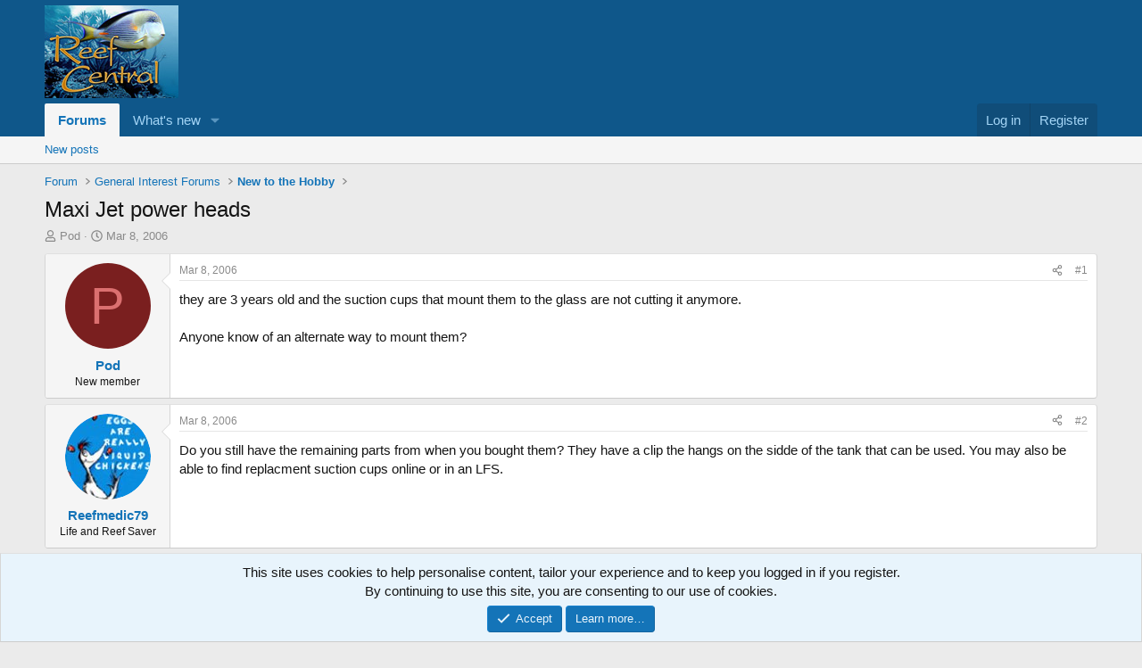

--- FILE ---
content_type: text/html; charset=utf-8
request_url: https://forums.reefcentral.com/threads/maxi-jet-power-heads.145479/
body_size: 18503
content:
<!DOCTYPE html>
<html id="XF" lang="en-US" dir="LTR"
	data-xf="2.3"
	data-app="public"
	
	
	data-template="thread_view"
	data-container-key="node-60"
	data-content-key="thread-145479"
	data-logged-in="false"
	data-cookie-prefix="xf_"
	data-csrf="1768726417,a69f1bb11f83a462279f322bd93cf2cd"
	class="has-no-js template-thread_view"
	>
<head>
	
	
	

	<meta charset="utf-8" />
	<title>Maxi Jet power heads | Reef Central Online Community</title>
	<link rel="manifest" href="/webmanifest.php">

	<meta http-equiv="X-UA-Compatible" content="IE=Edge" />
	<meta name="viewport" content="width=device-width, initial-scale=1, viewport-fit=cover">

	
		<meta name="theme-color" content="#0f578a" />
	

	<meta name="apple-mobile-web-app-title" content="Reef Central">
	
		<link rel="apple-touch-icon" href="/data/assets/logo/ReefCentralLogo_2400_192x133.png">
		

	
		
		<meta name="description" content="they are 3 years old and the suction cups that mount them to the glass are not cutting it anymore.

Anyone know of an alternate way to mount them?" />
		<meta property="og:description" content="they are 3 years old and the suction cups that mount them to the glass are not cutting it anymore.

Anyone know of an alternate way to mount them?" />
		<meta property="twitter:description" content="they are 3 years old and the suction cups that mount them to the glass are not cutting it anymore.

Anyone know of an alternate way to mount them?" />
	
	
		<meta property="og:url" content="https://forums.reefcentral.com/threads/maxi-jet-power-heads.145479/" />
	
		<link rel="canonical" href="https://forums.reefcentral.com/threads/maxi-jet-power-heads.145479/" />
	

	
		
	
	
	<meta property="og:site_name" content="Reef Central Online Community" />


	
	
		
	
	
	<meta property="og:type" content="website" />


	
	
		
	
	
	
		<meta property="og:title" content="Maxi Jet power heads" />
		<meta property="twitter:title" content="Maxi Jet power heads" />
	


	
	
	
	
		
	
	
	
		<meta property="og:image" content="https://forums.reefcentral.com/data/assets/logo/ReefCentralLogo_150.jpg" />
		<meta property="twitter:image" content="https://forums.reefcentral.com/data/assets/logo/ReefCentralLogo_150.jpg" />
		<meta property="twitter:card" content="summary" />
	


	

	
	
	
	

	<link rel="stylesheet" href="/css.php?css=public%3Anormalize.css%2Cpublic%3Afa.css%2Cpublic%3Acore.less%2Cpublic%3Aapp.less&amp;s=1&amp;l=1&amp;d=1768209949&amp;k=b9417378f6a87985123b22df28622070af7611d7" />

	<link rel="stylesheet" href="/css.php?css=public%3Abb_code.less&amp;s=1&amp;l=1&amp;d=1768209949&amp;k=e4485558edacb0ec5bfe15010e66b95797218ff4" />
<link rel="stylesheet" href="/css.php?css=public%3Amessage.less&amp;s=1&amp;l=1&amp;d=1768209949&amp;k=c72e5510bfffec69da590887960dcd9e06ad3851" />
<link rel="stylesheet" href="/css.php?css=public%3Anotices.less&amp;s=1&amp;l=1&amp;d=1768209949&amp;k=34035ac15b7578593bc69bd27388e2929d05e1fd" />
<link rel="stylesheet" href="/css.php?css=public%3Ashare_controls.less&amp;s=1&amp;l=1&amp;d=1768209949&amp;k=304957b4b701df96638bee29b43348e410895066" />
<link rel="stylesheet" href="/css.php?css=public%3Astructured_list.less&amp;s=1&amp;l=1&amp;d=1768209949&amp;k=dde9f0b81f612d08e3bc5aac63672e5272bd0e00" />
<link rel="stylesheet" href="/css.php?css=public%3Aextra.less&amp;s=1&amp;l=1&amp;d=1768209949&amp;k=8b79dce756820e31a2a3362a7891262be7d57968" />


	
		<script src="/js/xf/preamble.min.js?_v=18f4cad5"></script>
	

	
	<script src="/js/vendor/vendor-compiled.js?_v=18f4cad5" defer></script>
	<script src="/js/xf/core-compiled.js?_v=18f4cad5" defer></script>

	<script>
		XF.ready(() =>
		{
			XF.extendObject(true, XF.config, {
				// 
				userId: 0,
				enablePush: true,
				pushAppServerKey: 'BKzMQGwrt2FwCvOGK3bA0it8ib0w7EY1GK8fm24WtZ51zstDItmcoLTsuy6lyChOqXF_O_PoCMEIDD4VcdOkXL8',
				url: {
					fullBase: 'https://forums.reefcentral.com/',
					basePath: '/',
					css: '/css.php?css=__SENTINEL__&s=1&l=1&d=1768209949',
					js: '/js/__SENTINEL__?_v=18f4cad5',
					icon: '/data/local/icons/__VARIANT__.svg?v=1768209961#__NAME__',
					iconInline: '/styles/fa/__VARIANT__/__NAME__.svg?v=5.15.3',
					keepAlive: '/login/keep-alive'
				},
				cookie: {
					path: '/',
					domain: '',
					prefix: 'xf_',
					secure: true,
					consentMode: 'simple',
					consented: ["optional","_third_party"]
				},
				cacheKey: 'f3ed7234243583f554e27d349fe769c5',
				csrf: '1768726417,a69f1bb11f83a462279f322bd93cf2cd',
				js: {},
				fullJs: false,
				css: {"public:bb_code.less":true,"public:message.less":true,"public:notices.less":true,"public:share_controls.less":true,"public:structured_list.less":true,"public:extra.less":true},
				time: {
					now: 1768726417,
					today: 1768694400,
					todayDow: 0,
					tomorrow: 1768780800,
					yesterday: 1768608000,
					week: 1768176000,
					month: 1767225600,
					year: 1767225600
				},
				style: {
					light: '',
					dark: '',
					defaultColorScheme: 'light'
				},
				borderSizeFeature: '3px',
				fontAwesomeWeight: 'r',
				enableRtnProtect: true,
				
				enableFormSubmitSticky: true,
				imageOptimization: '0',
				imageOptimizationQuality: 0.85,
				uploadMaxFilesize: 268435456,
				uploadMaxWidth: 0,
				uploadMaxHeight: 0,
				allowedVideoExtensions: ["m4v","mov","mp4","mp4v","mpeg","mpg","ogv","webm"],
				allowedAudioExtensions: ["mp3","opus","ogg","wav"],
				shortcodeToEmoji: true,
				visitorCounts: {
					conversations_unread: '0',
					alerts_unviewed: '0',
					total_unread: '0',
					title_count: true,
					icon_indicator: true
				},
				jsMt: {"xf\/action.js":"8eaa8e0c","xf\/embed.js":"8eaa8e0c","xf\/form.js":"8eaa8e0c","xf\/structure.js":"8eaa8e0c","xf\/tooltip.js":"8eaa8e0c"},
				jsState: {},
				publicMetadataLogoUrl: 'https://forums.reefcentral.com/data/assets/logo/ReefCentralLogo_150.jpg',
				publicPushBadgeUrl: 'https://forums.reefcentral.com/styles/default/xenforo/bell.png'
			})

			XF.extendObject(XF.phrases, {
				// 
				date_x_at_time_y:     "{date} at {time}",
				day_x_at_time_y:      "{day} at {time}",
				yesterday_at_x:       "Yesterday at {time}",
				x_minutes_ago:        "{minutes} minutes ago",
				one_minute_ago:       "1 minute ago",
				a_moment_ago:         "A moment ago",
				today_at_x:           "Today at {time}",
				in_a_moment:          "In a moment",
				in_a_minute:          "In a minute",
				in_x_minutes:         "In {minutes} minutes",
				later_today_at_x:     "Later today at {time}",
				tomorrow_at_x:        "Tomorrow at {time}",
				short_date_x_minutes: "{minutes}m",
				short_date_x_hours:   "{hours}h",
				short_date_x_days:    "{days}d",

				day0: "Sunday",
				day1: "Monday",
				day2: "Tuesday",
				day3: "Wednesday",
				day4: "Thursday",
				day5: "Friday",
				day6: "Saturday",

				dayShort0: "Sun",
				dayShort1: "Mon",
				dayShort2: "Tue",
				dayShort3: "Wed",
				dayShort4: "Thu",
				dayShort5: "Fri",
				dayShort6: "Sat",

				month0: "January",
				month1: "February",
				month2: "March",
				month3: "April",
				month4: "May",
				month5: "June",
				month6: "July",
				month7: "August",
				month8: "September",
				month9: "October",
				month10: "November",
				month11: "December",

				active_user_changed_reload_page: "The active user has changed. Reload the page for the latest version.",
				server_did_not_respond_in_time_try_again: "The server did not respond in time. Please try again.",
				oops_we_ran_into_some_problems: "Oops! We ran into some problems.",
				oops_we_ran_into_some_problems_more_details_console: "Oops! We ran into some problems. Please try again later. More error details may be in the browser console.",
				file_too_large_to_upload: "The file is too large to be uploaded.",
				uploaded_file_is_too_large_for_server_to_process: "The uploaded file is too large for the server to process.",
				files_being_uploaded_are_you_sure: "Files are still being uploaded. Are you sure you want to submit this form?",
				attach: "Attach files",
				rich_text_box: "Rich text box",
				close: "Close",
				link_copied_to_clipboard: "Link copied to clipboard.",
				text_copied_to_clipboard: "Text copied to clipboard.",
				loading: "Loading…",
				you_have_exceeded_maximum_number_of_selectable_items: "You have exceeded the maximum number of selectable items.",

				processing: "Processing",
				'processing...': "Processing…",

				showing_x_of_y_items: "Showing {count} of {total} items",
				showing_all_items: "Showing all items",
				no_items_to_display: "No items to display",

				number_button_up: "Increase",
				number_button_down: "Decrease",

				push_enable_notification_title: "Push notifications enabled successfully at Reef Central Online Community",
				push_enable_notification_body: "Thank you for enabling push notifications!",

				pull_down_to_refresh: "Pull down to refresh",
				release_to_refresh: "Release to refresh",
				refreshing: "Refreshing…"
			})
		})
	</script>

	


	
		<link rel="icon" type="image/png" href="https://forums.reefcentral.com/data/assets/logo/favicon1.png" sizes="32x32" />
	

	
	<script async src="https://www.googletagmanager.com/gtag/js?id=G-T54TW561Q7"></script>
	<script>
		window.dataLayer = window.dataLayer || [];
		function gtag(){dataLayer.push(arguments);}
		gtag('js', new Date());
		gtag('config', 'G-T54TW561Q7', {
			// 
			
			
		});
	</script>

<script defer src="https://cloudmetrics.xenforo.com/js/essential.js" data-website-id="2020722378624870"></script>
</head>
<body data-template="thread_view">

<div class="p-pageWrapper" id="top">

	

	<header class="p-header" id="header">
		<div class="p-header-inner">
			<div class="p-header-content">
				<div class="p-header-logo p-header-logo--image">
					<a href="/">
						

	

	
		
		

		
	

	

	<picture data-variations="{&quot;default&quot;:{&quot;1&quot;:&quot;https:\/\/reefcentral-data.xenforo.cloud\/assets\/logo\/ReefCentralLogo_150.jpg&quot;,&quot;2&quot;:&quot;https:\/\/reefcentral-data.xenforo.cloud\/assets\/logo\/ReefCentralLogo_300.jpg&quot;}}">
		
		
		

		

		<img src="https://reefcentral-data.xenforo.cloud/assets/logo/ReefCentralLogo_150.jpg" srcset="https://reefcentral-data.xenforo.cloud/assets/logo/ReefCentralLogo_300.jpg 2x" width="150" height="104" alt="Reef Central Online Community"  />
	</picture>


					</a>
				</div>

				

	
	<style>@media only screen and (max-width: 650px) {
	    .p-header-logo.p-header-logo--image {display:none}
	    .has-js .p-header {  display: block;}
	}</style>
	<div id="AADIV33"></div><script>/* top main */ var k=decodeURIComponent(document.cookie),ca=k.split(';'),psc="";for(var i=0;i<ca.length;i++){var c=ca[i];while(c.charAt(0)==' ') c=c.substring(1);if (c.indexOf("adcapban")==0)psc+=(psc==""?"":",")+c.replace("adcapban","").replace("=",",");}var s = document.createElement("script");s.src = "https://ad.reefcentral.com/adadmin/ser.php?t=AADIV33"+String.fromCharCode(38)+"f=33"+String.fromCharCode(38)+"psc=" + psc;document.head.appendChild(s);</script>


			</div>
		</div>
	</header>

	
	

	
		<div class="p-navSticky p-navSticky--primary" data-xf-init="sticky-header">
			
		<nav class="p-nav">
			<div class="p-nav-inner">
				<button type="button" class="button button--plain p-nav-menuTrigger" data-xf-click="off-canvas" data-menu=".js-headerOffCanvasMenu" tabindex="0" aria-label="Menu"><span class="button-text">
					<i aria-hidden="true"></i>
				</span></button>

				<div class="p-nav-smallLogo">
					<a href="/">
						

	

	
		
		

		
	

	

	<picture data-variations="{&quot;default&quot;:{&quot;1&quot;:&quot;https:\/\/reefcentral-data.xenforo.cloud\/assets\/logo\/ReefCentralLogo_150.jpg&quot;,&quot;2&quot;:null}}">
		
		
		

		

		<img src="https://reefcentral-data.xenforo.cloud/assets/logo/ReefCentralLogo_150.jpg"  width="150" height="104" alt="Reef Central Online Community"  />
	</picture>


					</a>
				</div>

				<div class="p-nav-scroller hScroller" data-xf-init="h-scroller" data-auto-scroll=".p-navEl.is-selected">
					<div class="hScroller-scroll">
						<ul class="p-nav-list js-offCanvasNavSource">
							
								<li>
									
	<div class="p-navEl is-selected" data-has-children="true">
	

		
	
	<a href="/"
	class="p-navEl-link p-navEl-link--splitMenu "
	
	
	data-nav-id="forums">Forums</a>


		<a data-xf-key="1"
			data-xf-click="menu"
			data-menu-pos-ref="< .p-navEl"
			class="p-navEl-splitTrigger"
			role="button"
			tabindex="0"
			aria-label="Toggle expanded"
			aria-expanded="false"
			aria-haspopup="true"></a>

		
	
		<div class="menu menu--structural" data-menu="menu" aria-hidden="true">
			<div class="menu-content">
				
					
	
	
	<a href="/whats-new/posts/"
	class="menu-linkRow u-indentDepth0 js-offCanvasCopy "
	
	
	data-nav-id="newPosts">New posts</a>

	

				
			</div>
		</div>
	
	</div>

								</li>
							
								<li>
									
	<div class="p-navEl " data-has-children="true">
	

		
	
	<a href="/whats-new/"
	class="p-navEl-link p-navEl-link--splitMenu "
	
	
	data-nav-id="whatsNew">What's new</a>


		<a data-xf-key="2"
			data-xf-click="menu"
			data-menu-pos-ref="< .p-navEl"
			class="p-navEl-splitTrigger"
			role="button"
			tabindex="0"
			aria-label="Toggle expanded"
			aria-expanded="false"
			aria-haspopup="true"></a>

		
	
		<div class="menu menu--structural" data-menu="menu" aria-hidden="true">
			<div class="menu-content">
				
					
	
	
	<a href="/featured/"
	class="menu-linkRow u-indentDepth0 js-offCanvasCopy "
	
	
	data-nav-id="featured">Featured content</a>

	

				
					
	
	
	<a href="/whats-new/posts/"
	class="menu-linkRow u-indentDepth0 js-offCanvasCopy "
	 rel="nofollow"
	
	data-nav-id="whatsNewPosts">New posts</a>

	

				
					
	
	
	<a href="/whats-new/latest-activity"
	class="menu-linkRow u-indentDepth0 js-offCanvasCopy "
	 rel="nofollow"
	
	data-nav-id="latestActivity">Latest activity</a>

	

				
			</div>
		</div>
	
	</div>

								</li>
							
						</ul>
					</div>
				</div>

				<div class="p-nav-opposite">
					<div class="p-navgroup p-account p-navgroup--guest">
						
							<a href="/login/" class="p-navgroup-link p-navgroup-link--textual p-navgroup-link--logIn"
								data-xf-click="overlay" data-follow-redirects="on">
								<span class="p-navgroup-linkText">Log in</span>
							</a>
							
								<a href="/register/" class="p-navgroup-link p-navgroup-link--textual p-navgroup-link--register"
									data-xf-click="overlay" data-follow-redirects="on">
									<span class="p-navgroup-linkText">Register</span>
								</a>
							
						
					</div>

					<div class="p-navgroup p-discovery p-discovery--noSearch">
						<a href="/whats-new/"
							class="p-navgroup-link p-navgroup-link--iconic p-navgroup-link--whatsnew"
							aria-label="What&#039;s new"
							title="What&#039;s new">
							<i aria-hidden="true"></i>
							<span class="p-navgroup-linkText">What's new</span>
						</a>

						
					</div>
				</div>
			</div>
		</nav>
	
		</div>
		
		
			<div class="p-sectionLinks">
				<div class="p-sectionLinks-inner hScroller" data-xf-init="h-scroller">
					<div class="hScroller-scroll">
						<ul class="p-sectionLinks-list">
							
								<li>
									
	<div class="p-navEl " >
	

		
	
	<a href="/whats-new/posts/"
	class="p-navEl-link "
	
	data-xf-key="alt+1"
	data-nav-id="newPosts">New posts</a>


		

		
	
	</div>

								</li>
							
						</ul>
					</div>
				</div>
			</div>
			
	
		

	<div class="offCanvasMenu offCanvasMenu--nav js-headerOffCanvasMenu" data-menu="menu" aria-hidden="true" data-ocm-builder="navigation">
		<div class="offCanvasMenu-backdrop" data-menu-close="true"></div>
		<div class="offCanvasMenu-content">
			<div class="offCanvasMenu-header">
				Menu
				<a class="offCanvasMenu-closer" data-menu-close="true" role="button" tabindex="0" aria-label="Close"></a>
			</div>
			
				<div class="p-offCanvasRegisterLink">
					<div class="offCanvasMenu-linkHolder">
						<a href="/login/" class="offCanvasMenu-link" data-xf-click="overlay" data-menu-close="true">
							Log in
						</a>
					</div>
					<hr class="offCanvasMenu-separator" />
					
						<div class="offCanvasMenu-linkHolder">
							<a href="/register/" class="offCanvasMenu-link" data-xf-click="overlay" data-menu-close="true">
								Register
							</a>
						</div>
						<hr class="offCanvasMenu-separator" />
					
				</div>
			
			<div class="js-offCanvasNavTarget"></div>
			<div class="offCanvasMenu-installBanner js-installPromptContainer" style="display: none;" data-xf-init="install-prompt">
				<div class="offCanvasMenu-installBanner-header">Install the app</div>
				<button type="button" class="button js-installPromptButton"><span class="button-text">Install</span></button>
				<template class="js-installTemplateIOS">
					<div class="js-installTemplateContent">
						<div class="overlay-title">How to install the app on iOS</div>
						<div class="block-body">
							<div class="block-row">
								<p>
									Follow along with the video below to see how to install our site as a web app on your home screen.
								</p>
								<p style="text-align: center">
									<video src="/styles/default/xenforo/add_to_home.mp4"
										width="280" height="480" autoplay loop muted playsinline></video>
								</p>
								<p>
									<small><strong>Note:</strong> This feature may not be available in some browsers.</small>
								</p>
							</div>
						</div>
					</div>
				</template>
			</div>
		</div>
	</div>

	<div class="p-body">
		<div class="p-body-inner">
			<!--XF:EXTRA_OUTPUT-->

			

			

			
			
	
		<ul class="p-breadcrumbs "
			itemscope itemtype="https://schema.org/BreadcrumbList">
			
				

				
				

				

				
				
					
					
	<li itemprop="itemListElement" itemscope itemtype="https://schema.org/ListItem">
		<a href="/categories/forum.2/" itemprop="item">
			<span itemprop="name">Forum</span>
		</a>
		<meta itemprop="position" content="1" />
	</li>

				
					
					
	<li itemprop="itemListElement" itemscope itemtype="https://schema.org/ListItem">
		<a href="/categories/general-interest-forums.14/" itemprop="item">
			<span itemprop="name">General Interest Forums</span>
		</a>
		<meta itemprop="position" content="2" />
	</li>

				
					
					
	<li itemprop="itemListElement" itemscope itemtype="https://schema.org/ListItem">
		<a href="/forums/new-to-the-hobby.60/" itemprop="item">
			<span itemprop="name">New to the Hobby</span>
		</a>
		<meta itemprop="position" content="3" />
	</li>

				
			
		</ul>
	

			

			
	<noscript class="js-jsWarning"><div class="blockMessage blockMessage--important blockMessage--iconic u-noJsOnly">JavaScript is disabled. For a better experience, please enable JavaScript in your browser before proceeding.</div></noscript>

			
	<div class="blockMessage blockMessage--important blockMessage--iconic js-browserWarning" style="display: none">You are using an out of date browser. It  may not display this or other websites correctly.<br />You should upgrade or use an <a href="https://www.google.com/chrome/" target="_blank" rel="noopener">alternative browser</a>.</div>


			
				<div class="p-body-header">
					
						
							<div class="p-title ">
								
									
										<h1 class="p-title-value">Maxi Jet power heads</h1>
									
									
								
							</div>
						

						
							<div class="p-description">
	<ul class="listInline listInline--bullet">
		<li>
			<i class="fa--xf far fa-user "><svg xmlns="http://www.w3.org/2000/svg" role="img" ><title>Thread starter</title><use href="/data/local/icons/regular.svg?v=1768209961#user"></use></svg></i>
			<span class="u-srOnly">Thread starter</span>

			<a href="/members/pod.22371/" class="username  u-concealed" dir="auto" data-user-id="22371" data-xf-init="member-tooltip">Pod</a>
		</li>
		<li>
			<i class="fa--xf far fa-clock "><svg xmlns="http://www.w3.org/2000/svg" role="img" ><title>Start date</title><use href="/data/local/icons/regular.svg?v=1768209961#clock"></use></svg></i>
			<span class="u-srOnly">Start date</span>

			<a href="/threads/maxi-jet-power-heads.145479/" class="u-concealed"><time  class="u-dt" dir="auto" datetime="2006-03-08T23:26:25+0000" data-timestamp="1141860385" data-date="Mar 8, 2006" data-time="11:26 PM" data-short="Mar &#039;06" title="Mar 8, 2006 at 11:26 PM">Mar 8, 2006</time></a>
		</li>
		
		
	</ul>
</div>
						
					
				</div>
			

			<div class="p-body-main  ">
				
				<div class="p-body-contentCol"></div>
				

				

				<div class="p-body-content">
					
					<div class="p-body-pageContent">










	
	
	
		
	
	
	


	
	
	
		
	
	
	


	
	
		
	
	
	


	
	



	












	

	
		
	



















<div class="block block--messages" data-xf-init="" data-type="post" data-href="/inline-mod/" data-search-target="*">

	<span class="u-anchorTarget" id="posts"></span>

	
		
	

	

	<div class="block-outer"></div>

	

	
		
	<div class="block-outer js-threadStatusField"></div>

	

	<div class="block-container lbContainer"
		data-xf-init="lightbox select-to-quote"
		data-message-selector=".js-post"
		data-lb-id="thread-145479"
		data-lb-universal="1">

		<div class="block-body js-replyNewMessageContainer">
			
				

					

					
						

	
	

	

	
	<article class="message message--post js-post js-inlineModContainer  "
		data-author="Pod"
		data-content="post-145479"
		id="js-post-145479"
		>

		

		<span class="u-anchorTarget" id="post-145479"></span>

		
			<div class="message-inner">
				
					<div class="message-cell message-cell--user">
						

	<section class="message-user"
		
		
		>

		

		<div class="message-avatar ">
			<div class="message-avatar-wrapper">
				<a href="/members/pod.22371/" class="avatar avatar--m avatar--default avatar--default--dynamic" data-user-id="22371" data-xf-init="member-tooltip" style="background-color: #7a1f1f; color: #db7070">
			<span class="avatar-u22371-m" role="img" aria-label="Pod">P</span> 
		</a>
				
			</div>
		</div>
		<div class="message-userDetails">
			<h4 class="message-name"><a href="/members/pod.22371/" class="username " dir="auto" data-user-id="22371" data-xf-init="member-tooltip">Pod</a></h4>
			<h5 class="userTitle message-userTitle" dir="auto">New member</h5>
			
		</div>
		
			
			
		
		<span class="message-userArrow"></span>
	</section>

					</div>
				

				
					<div class="message-cell message-cell--main">
					
						<div class="message-main js-quickEditTarget">

							
								

	

	<header class="message-attribution message-attribution--split">
		<ul class="message-attribution-main listInline ">
			
			
			<li class="u-concealed">
				<a href="/threads/maxi-jet-power-heads.145479/post-145479" rel="nofollow" >
					<time  class="u-dt" dir="auto" datetime="2006-03-08T23:26:25+0000" data-timestamp="1141860385" data-date="Mar 8, 2006" data-time="11:26 PM" data-short="Mar &#039;06" title="Mar 8, 2006 at 11:26 PM">Mar 8, 2006</time>
				</a>
			</li>
			
		</ul>

		<ul class="message-attribution-opposite message-attribution-opposite--list ">
			
			<li>
				<a href="/threads/maxi-jet-power-heads.145479/post-145479"
					class="message-attribution-gadget"
					data-xf-init="share-tooltip"
					data-href="/posts/145479/share"
					aria-label="Share"
					rel="nofollow">
					<i class="fa--xf far fa-share-alt "><svg xmlns="http://www.w3.org/2000/svg" role="img" aria-hidden="true" ><use href="/data/local/icons/regular.svg?v=1768209961#share-alt"></use></svg></i>
				</a>
			</li>
			
				<li class="u-hidden js-embedCopy">
					
	<a href="javascript:"
		data-xf-init="copy-to-clipboard"
		data-copy-text="&lt;div class=&quot;js-xf-embed&quot; data-url=&quot;https://forums.reefcentral.com&quot; data-content=&quot;post-145479&quot;&gt;&lt;/div&gt;&lt;script defer src=&quot;https://forums.reefcentral.com/js/xf/external_embed.js?_v=18f4cad5&quot;&gt;&lt;/script&gt;"
		data-success="Embed code HTML copied to clipboard."
		class="">
		<i class="fa--xf far fa-code "><svg xmlns="http://www.w3.org/2000/svg" role="img" aria-hidden="true" ><use href="/data/local/icons/regular.svg?v=1768209961#code"></use></svg></i>
	</a>

				</li>
			
			
			
				<li>
					<a href="/threads/maxi-jet-power-heads.145479/post-145479" rel="nofollow">
						#1
					</a>
				</li>
			
		</ul>
	</header>

							

							<div class="message-content js-messageContent">
							

								
									
	
	
	

								

								
									
	

	<div class="message-userContent lbContainer js-lbContainer "
		data-lb-id="post-145479"
		data-lb-caption-desc="Pod &middot; Mar 8, 2006 at 11:26 PM">

		
			

	
		
	

		

		<article class="message-body js-selectToQuote">
			
				
			

			<div >
				
					<div class="bbWrapper">they are 3 years old and the suction cups that mount them to the glass are not cutting it anymore.<br />
<br />
Anyone know of an alternate way to mount them?</div>
				
			</div>

			<div class="js-selectToQuoteEnd">&nbsp;</div>
			
				
			
		</article>

		
			

	
		
	

		

		
	</div>

								

								
									
	

	

								

								
									
	

								

							
							</div>

							
								
	

	<footer class="message-footer">
		

		

		<div class="reactionsBar js-reactionsList ">
			
		</div>

		<div class="js-historyTarget message-historyTarget toggleTarget" data-href="trigger-href"></div>
	</footer>

							
						</div>

					
					</div>
				
			</div>
		
	</article>

	
	

					

					

				

					

					
						

	
	

	

	
	<article class="message message--post js-post js-inlineModContainer  "
		data-author="Reefmedic79"
		data-content="post-3564682"
		id="js-post-3564682"
		itemscope itemtype="https://schema.org/Comment" itemid="https://forums.reefcentral.com/posts/3564682/">

		
			<meta itemprop="parentItem" itemscope itemid="https://forums.reefcentral.com/threads/maxi-jet-power-heads.145479/" />
			<meta itemprop="name" content="Post #2" />
		

		<span class="u-anchorTarget" id="post-3564682"></span>

		
			<div class="message-inner">
				
					<div class="message-cell message-cell--user">
						

	<section class="message-user"
		itemprop="author"
		itemscope itemtype="https://schema.org/Person"
		itemid="https://forums.reefcentral.com/members/reefmedic79.23739/">

		
			<meta itemprop="url" content="https://forums.reefcentral.com/members/reefmedic79.23739/" />
		

		<div class="message-avatar ">
			<div class="message-avatar-wrapper">
				<a href="/members/reefmedic79.23739/" class="avatar avatar--m" data-user-id="23739" data-xf-init="member-tooltip">
			<img src="https://reefcentral-data.xenforo.cloud/avatars/m/23/23739.jpg?1649697383"  alt="Reefmedic79" class="avatar-u23739-m" width="96" height="96" loading="lazy" itemprop="image" /> 
		</a>
				
			</div>
		</div>
		<div class="message-userDetails">
			<h4 class="message-name"><a href="/members/reefmedic79.23739/" class="username " dir="auto" data-user-id="23739" data-xf-init="member-tooltip"><span itemprop="name">Reefmedic79</span></a></h4>
			<h5 class="userTitle message-userTitle" dir="auto" itemprop="jobTitle">Life and Reef Saver</h5>
			
		</div>
		
			
			
		
		<span class="message-userArrow"></span>
	</section>

					</div>
				

				
					<div class="message-cell message-cell--main">
					
						<div class="message-main js-quickEditTarget">

							
								

	

	<header class="message-attribution message-attribution--split">
		<ul class="message-attribution-main listInline ">
			
			
			<li class="u-concealed">
				<a href="/threads/maxi-jet-power-heads.145479/post-3564682" rel="nofollow" itemprop="url">
					<time  class="u-dt" dir="auto" datetime="2006-03-08T23:31:16+0000" data-timestamp="1141860676" data-date="Mar 8, 2006" data-time="11:31 PM" data-short="Mar &#039;06" title="Mar 8, 2006 at 11:31 PM" itemprop="datePublished">Mar 8, 2006</time>
				</a>
			</li>
			
		</ul>

		<ul class="message-attribution-opposite message-attribution-opposite--list ">
			
			<li>
				<a href="/threads/maxi-jet-power-heads.145479/post-3564682"
					class="message-attribution-gadget"
					data-xf-init="share-tooltip"
					data-href="/posts/3564682/share"
					aria-label="Share"
					rel="nofollow">
					<i class="fa--xf far fa-share-alt "><svg xmlns="http://www.w3.org/2000/svg" role="img" aria-hidden="true" ><use href="/data/local/icons/regular.svg?v=1768209961#share-alt"></use></svg></i>
				</a>
			</li>
			
				<li class="u-hidden js-embedCopy">
					
	<a href="javascript:"
		data-xf-init="copy-to-clipboard"
		data-copy-text="&lt;div class=&quot;js-xf-embed&quot; data-url=&quot;https://forums.reefcentral.com&quot; data-content=&quot;post-3564682&quot;&gt;&lt;/div&gt;&lt;script defer src=&quot;https://forums.reefcentral.com/js/xf/external_embed.js?_v=18f4cad5&quot;&gt;&lt;/script&gt;"
		data-success="Embed code HTML copied to clipboard."
		class="">
		<i class="fa--xf far fa-code "><svg xmlns="http://www.w3.org/2000/svg" role="img" aria-hidden="true" ><use href="/data/local/icons/regular.svg?v=1768209961#code"></use></svg></i>
	</a>

				</li>
			
			
			
				<li>
					<a href="/threads/maxi-jet-power-heads.145479/post-3564682" rel="nofollow">
						#2
					</a>
				</li>
			
		</ul>
	</header>

							

							<div class="message-content js-messageContent">
							

								
									
	
	
	

								

								
									
	

	<div class="message-userContent lbContainer js-lbContainer "
		data-lb-id="post-3564682"
		data-lb-caption-desc="Reefmedic79 &middot; Mar 8, 2006 at 11:31 PM">

		

		<article class="message-body js-selectToQuote">
			
				
			

			<div itemprop="text">
				
					<div class="bbWrapper">Do you still have the remaining parts from when you bought them? They have a clip the hangs on the sidde of the tank that can be used. You may also be able to find replacment suction cups online or in an LFS.</div>
				
			</div>

			<div class="js-selectToQuoteEnd">&nbsp;</div>
			
				
			
		</article>

		

		
	</div>

								

								
									
	

	

								

								
									
	

								

							
							</div>

							
								
	

	<footer class="message-footer">
		
			<div class="message-microdata" itemprop="interactionStatistic" itemtype="https://schema.org/InteractionCounter" itemscope>
				<meta itemprop="userInteractionCount" content="0" />
				<meta itemprop="interactionType" content="https://schema.org/LikeAction" />
			</div>
		

		

		<div class="reactionsBar js-reactionsList ">
			
		</div>

		<div class="js-historyTarget message-historyTarget toggleTarget" data-href="trigger-href"></div>
	</footer>

							
						</div>

					
					</div>
				
			</div>
		
	</article>

	
	

					

					

				

					

					
						

	
	

	

	
	<article class="message message--post js-post js-inlineModContainer  "
		data-author="PiNaPLeX"
		data-content="post-3564780"
		id="js-post-3564780"
		itemscope itemtype="https://schema.org/Comment" itemid="https://forums.reefcentral.com/posts/3564780/">

		
			<meta itemprop="parentItem" itemscope itemid="https://forums.reefcentral.com/threads/maxi-jet-power-heads.145479/" />
			<meta itemprop="name" content="Post #3" />
		

		<span class="u-anchorTarget" id="post-3564780"></span>

		
			<div class="message-inner">
				
					<div class="message-cell message-cell--user">
						

	<section class="message-user"
		itemprop="author"
		itemscope itemtype="https://schema.org/Person"
		itemid="https://forums.reefcentral.com/members/pinaplex.106778/">

		
			<meta itemprop="url" content="https://forums.reefcentral.com/members/pinaplex.106778/" />
		

		<div class="message-avatar ">
			<div class="message-avatar-wrapper">
				<a href="/members/pinaplex.106778/" class="avatar avatar--m avatar--default avatar--default--dynamic" data-user-id="106778" data-xf-init="member-tooltip" style="background-color: #999933; color: #131306">
			<span class="avatar-u106778-m" role="img" aria-label="PiNaPLeX">P</span> 
		</a>
				
			</div>
		</div>
		<div class="message-userDetails">
			<h4 class="message-name"><a href="/members/pinaplex.106778/" class="username " dir="auto" data-user-id="106778" data-xf-init="member-tooltip"><span itemprop="name">PiNaPLeX</span></a></h4>
			<h5 class="userTitle message-userTitle" dir="auto" itemprop="jobTitle">New member</h5>
			
		</div>
		
			
			
		
		<span class="message-userArrow"></span>
	</section>

					</div>
				

				
					<div class="message-cell message-cell--main">
					
						<div class="message-main js-quickEditTarget">

							
								

	

	<header class="message-attribution message-attribution--split">
		<ul class="message-attribution-main listInline ">
			
			
			<li class="u-concealed">
				<a href="/threads/maxi-jet-power-heads.145479/post-3564780" rel="nofollow" itemprop="url">
					<time  class="u-dt" dir="auto" datetime="2006-03-08T23:48:23+0000" data-timestamp="1141861703" data-date="Mar 8, 2006" data-time="11:48 PM" data-short="Mar &#039;06" title="Mar 8, 2006 at 11:48 PM" itemprop="datePublished">Mar 8, 2006</time>
				</a>
			</li>
			
		</ul>

		<ul class="message-attribution-opposite message-attribution-opposite--list ">
			
			<li>
				<a href="/threads/maxi-jet-power-heads.145479/post-3564780"
					class="message-attribution-gadget"
					data-xf-init="share-tooltip"
					data-href="/posts/3564780/share"
					aria-label="Share"
					rel="nofollow">
					<i class="fa--xf far fa-share-alt "><svg xmlns="http://www.w3.org/2000/svg" role="img" aria-hidden="true" ><use href="/data/local/icons/regular.svg?v=1768209961#share-alt"></use></svg></i>
				</a>
			</li>
			
				<li class="u-hidden js-embedCopy">
					
	<a href="javascript:"
		data-xf-init="copy-to-clipboard"
		data-copy-text="&lt;div class=&quot;js-xf-embed&quot; data-url=&quot;https://forums.reefcentral.com&quot; data-content=&quot;post-3564780&quot;&gt;&lt;/div&gt;&lt;script defer src=&quot;https://forums.reefcentral.com/js/xf/external_embed.js?_v=18f4cad5&quot;&gt;&lt;/script&gt;"
		data-success="Embed code HTML copied to clipboard."
		class="">
		<i class="fa--xf far fa-code "><svg xmlns="http://www.w3.org/2000/svg" role="img" aria-hidden="true" ><use href="/data/local/icons/regular.svg?v=1768209961#code"></use></svg></i>
	</a>

				</li>
			
			
			
				<li>
					<a href="/threads/maxi-jet-power-heads.145479/post-3564780" rel="nofollow">
						#3
					</a>
				</li>
			
		</ul>
	</header>

							

							<div class="message-content js-messageContent">
							

								
									
	
	
	

								

								
									
	

	<div class="message-userContent lbContainer js-lbContainer "
		data-lb-id="post-3564780"
		data-lb-caption-desc="PiNaPLeX &middot; Mar 8, 2006 at 11:48 PM">

		

		<article class="message-body js-selectToQuote">
			
				
			

			<div itemprop="text">
				
					<div class="bbWrapper">you can use the magnet mod to mount them.  there are threads in some forums about doing this mod.  sorry, can&#039;t find the link for the threads right now.</div>
				
			</div>

			<div class="js-selectToQuoteEnd">&nbsp;</div>
			
				
			
		</article>

		

		
	</div>

								

								
									
	

	

								

								
									
	

								

							
							</div>

							
								
	

	<footer class="message-footer">
		
			<div class="message-microdata" itemprop="interactionStatistic" itemtype="https://schema.org/InteractionCounter" itemscope>
				<meta itemprop="userInteractionCount" content="0" />
				<meta itemprop="interactionType" content="https://schema.org/LikeAction" />
			</div>
		

		

		<div class="reactionsBar js-reactionsList ">
			
		</div>

		<div class="js-historyTarget message-historyTarget toggleTarget" data-href="trigger-href"></div>
	</footer>

							
						</div>

					
					</div>
				
			</div>
		
	</article>

	
	

					

					

				

					

					
						

	
	

	

	
	<article class="message message--post js-post js-inlineModContainer  "
		data-author="Avi"
		data-content="post-3564964"
		id="js-post-3564964"
		itemscope itemtype="https://schema.org/Comment" itemid="https://forums.reefcentral.com/posts/3564964/">

		
			<meta itemprop="parentItem" itemscope itemid="https://forums.reefcentral.com/threads/maxi-jet-power-heads.145479/" />
			<meta itemprop="name" content="Post #4" />
		

		<span class="u-anchorTarget" id="post-3564964"></span>

		
			<div class="message-inner">
				
					<div class="message-cell message-cell--user">
						

	<section class="message-user"
		itemprop="author"
		itemscope itemtype="https://schema.org/Person"
		itemid="https://forums.reefcentral.com/members/avi.2684/">

		
			<meta itemprop="url" content="https://forums.reefcentral.com/members/avi.2684/" />
		

		<div class="message-avatar ">
			<div class="message-avatar-wrapper">
				<a href="/members/avi.2684/" class="avatar avatar--m" data-user-id="2684" data-xf-init="member-tooltip">
			<img src="https://reefcentral-data.xenforo.cloud/avatars/m/2/2684.jpg?1649697358"  alt="Avi" class="avatar-u2684-m" width="96" height="96" loading="lazy" itemprop="image" /> 
		</a>
				
			</div>
		</div>
		<div class="message-userDetails">
			<h4 class="message-name"><a href="/members/avi.2684/" class="username " dir="auto" data-user-id="2684" data-xf-init="member-tooltip"><span itemprop="name">Avi</span></a></h4>
			
			<div class="userBanner userBanner userBanner--primary message-userBanner" itemprop="jobTitle"><span class="userBanner-before"></span><strong>Premium Member</strong><span class="userBanner-after"></span></div>
		</div>
		
			
			
		
		<span class="message-userArrow"></span>
	</section>

					</div>
				

				
					<div class="message-cell message-cell--main">
					
						<div class="message-main js-quickEditTarget">

							
								

	

	<header class="message-attribution message-attribution--split">
		<ul class="message-attribution-main listInline ">
			
			
			<li class="u-concealed">
				<a href="/threads/maxi-jet-power-heads.145479/post-3564964" rel="nofollow" itemprop="url">
					<time  class="u-dt" dir="auto" datetime="2006-03-09T00:17:08+0000" data-timestamp="1141863428" data-date="Mar 9, 2006" data-time="12:17 AM" data-short="Mar &#039;06" title="Mar 9, 2006 at 12:17 AM" itemprop="datePublished">Mar 9, 2006</time>
				</a>
			</li>
			
		</ul>

		<ul class="message-attribution-opposite message-attribution-opposite--list ">
			
			<li>
				<a href="/threads/maxi-jet-power-heads.145479/post-3564964"
					class="message-attribution-gadget"
					data-xf-init="share-tooltip"
					data-href="/posts/3564964/share"
					aria-label="Share"
					rel="nofollow">
					<i class="fa--xf far fa-share-alt "><svg xmlns="http://www.w3.org/2000/svg" role="img" aria-hidden="true" ><use href="/data/local/icons/regular.svg?v=1768209961#share-alt"></use></svg></i>
				</a>
			</li>
			
				<li class="u-hidden js-embedCopy">
					
	<a href="javascript:"
		data-xf-init="copy-to-clipboard"
		data-copy-text="&lt;div class=&quot;js-xf-embed&quot; data-url=&quot;https://forums.reefcentral.com&quot; data-content=&quot;post-3564964&quot;&gt;&lt;/div&gt;&lt;script defer src=&quot;https://forums.reefcentral.com/js/xf/external_embed.js?_v=18f4cad5&quot;&gt;&lt;/script&gt;"
		data-success="Embed code HTML copied to clipboard."
		class="">
		<i class="fa--xf far fa-code "><svg xmlns="http://www.w3.org/2000/svg" role="img" aria-hidden="true" ><use href="/data/local/icons/regular.svg?v=1768209961#code"></use></svg></i>
	</a>

				</li>
			
			
			
				<li>
					<a href="/threads/maxi-jet-power-heads.145479/post-3564964" rel="nofollow">
						#4
					</a>
				</li>
			
		</ul>
	</header>

							

							<div class="message-content js-messageContent">
							

								
									
	
	
	

								

								
									
	

	<div class="message-userContent lbContainer js-lbContainer "
		data-lb-id="post-3564964"
		data-lb-caption-desc="Avi &middot; Mar 9, 2006 at 12:17 AM">

		

		<article class="message-body js-selectToQuote">
			
				
			

			<div itemprop="text">
				
					<div class="bbWrapper">Yes...get a MagFloat rated for the thickness of your tank&#039;s glass....remover the suction cups and put some AquaMend Epoxy to hold one side of the magnet to the clip that formerly held the suction cups. Then, put it on the glass of your aquarium and hold it there with the other side of the magnet on the outside of the tank. This method works like a charm. And, you can clean the glass with it, too.</div>
				
			</div>

			<div class="js-selectToQuoteEnd">&nbsp;</div>
			
				
			
		</article>

		

		
	</div>

								

								
									
	

	

								

								
									
	

								

							
							</div>

							
								
	

	<footer class="message-footer">
		
			<div class="message-microdata" itemprop="interactionStatistic" itemtype="https://schema.org/InteractionCounter" itemscope>
				<meta itemprop="userInteractionCount" content="0" />
				<meta itemprop="interactionType" content="https://schema.org/LikeAction" />
			</div>
		

		

		<div class="reactionsBar js-reactionsList ">
			
		</div>

		<div class="js-historyTarget message-historyTarget toggleTarget" data-href="trigger-href"></div>
	</footer>

							
						</div>

					
					</div>
				
			</div>
		
	</article>

	
	

					

					

				

					

					
						

	
	

	

	
	<article class="message message--post js-post js-inlineModContainer  "
		data-author="Paintbug"
		data-content="post-3565204"
		id="js-post-3565204"
		itemscope itemtype="https://schema.org/Comment" itemid="https://forums.reefcentral.com/posts/3565204/">

		
			<meta itemprop="parentItem" itemscope itemid="https://forums.reefcentral.com/threads/maxi-jet-power-heads.145479/" />
			<meta itemprop="name" content="Post #5" />
		

		<span class="u-anchorTarget" id="post-3565204"></span>

		
			<div class="message-inner">
				
					<div class="message-cell message-cell--user">
						

	<section class="message-user"
		itemprop="author"
		itemscope itemtype="https://schema.org/Person"
		itemid="https://forums.reefcentral.com/members/paintbug.87014/">

		
			<meta itemprop="url" content="https://forums.reefcentral.com/members/paintbug.87014/" />
		

		<div class="message-avatar ">
			<div class="message-avatar-wrapper">
				<a href="/members/paintbug.87014/" class="avatar avatar--m" data-user-id="87014" data-xf-init="member-tooltip">
			<img src="https://reefcentral-data.xenforo.cloud/avatars/m/87/87014.jpg?1649697441"  alt="Paintbug" class="avatar-u87014-m" width="96" height="96" loading="lazy" itemprop="image" /> 
		</a>
				
			</div>
		</div>
		<div class="message-userDetails">
			<h4 class="message-name"><a href="/members/paintbug.87014/" class="username " dir="auto" data-user-id="87014" data-xf-init="member-tooltip"><span itemprop="name">Paintbug</span></a></h4>
			<h5 class="userTitle message-userTitle" dir="auto" itemprop="jobTitle">New member</h5>
			
		</div>
		
			
			
		
		<span class="message-userArrow"></span>
	</section>

					</div>
				

				
					<div class="message-cell message-cell--main">
					
						<div class="message-main js-quickEditTarget">

							
								

	

	<header class="message-attribution message-attribution--split">
		<ul class="message-attribution-main listInline ">
			
			
			<li class="u-concealed">
				<a href="/threads/maxi-jet-power-heads.145479/post-3565204" rel="nofollow" itemprop="url">
					<time  class="u-dt" dir="auto" datetime="2006-03-09T00:52:38+0000" data-timestamp="1141865558" data-date="Mar 9, 2006" data-time="12:52 AM" data-short="Mar &#039;06" title="Mar 9, 2006 at 12:52 AM" itemprop="datePublished">Mar 9, 2006</time>
				</a>
			</li>
			
		</ul>

		<ul class="message-attribution-opposite message-attribution-opposite--list ">
			
			<li>
				<a href="/threads/maxi-jet-power-heads.145479/post-3565204"
					class="message-attribution-gadget"
					data-xf-init="share-tooltip"
					data-href="/posts/3565204/share"
					aria-label="Share"
					rel="nofollow">
					<i class="fa--xf far fa-share-alt "><svg xmlns="http://www.w3.org/2000/svg" role="img" aria-hidden="true" ><use href="/data/local/icons/regular.svg?v=1768209961#share-alt"></use></svg></i>
				</a>
			</li>
			
				<li class="u-hidden js-embedCopy">
					
	<a href="javascript:"
		data-xf-init="copy-to-clipboard"
		data-copy-text="&lt;div class=&quot;js-xf-embed&quot; data-url=&quot;https://forums.reefcentral.com&quot; data-content=&quot;post-3565204&quot;&gt;&lt;/div&gt;&lt;script defer src=&quot;https://forums.reefcentral.com/js/xf/external_embed.js?_v=18f4cad5&quot;&gt;&lt;/script&gt;"
		data-success="Embed code HTML copied to clipboard."
		class="">
		<i class="fa--xf far fa-code "><svg xmlns="http://www.w3.org/2000/svg" role="img" aria-hidden="true" ><use href="/data/local/icons/regular.svg?v=1768209961#code"></use></svg></i>
	</a>

				</li>
			
			
			
				<li>
					<a href="/threads/maxi-jet-power-heads.145479/post-3565204" rel="nofollow">
						#5
					</a>
				</li>
			
		</ul>
	</header>

							

							<div class="message-content js-messageContent">
							

								
									
	
	
	

								

								
									
	

	<div class="message-userContent lbContainer js-lbContainer "
		data-lb-id="post-3565204"
		data-lb-caption-desc="Paintbug &middot; Mar 9, 2006 at 12:52 AM">

		

		<article class="message-body js-selectToQuote">
			
				
			

			<div itemprop="text">
				
					<div class="bbWrapper">theres always these<br />
<a href="http://www.nicksacrylicreef.com/" target="_blank" class="link link--external" data-proxy-href="/proxy.php?link=http%3A%2F%2Fwww.nicksacrylicreef.com%2F&amp;hash=e18dbd9fbba4f4abf2747cb161d30eb0" rel="nofollow ugc noopener">http://www.nicksacrylicreef.com/</a></div>
				
			</div>

			<div class="js-selectToQuoteEnd">&nbsp;</div>
			
				
			
		</article>

		

		
	</div>

								

								
									
	

	

								

								
									
	

								

							
							</div>

							
								
	

	<footer class="message-footer">
		
			<div class="message-microdata" itemprop="interactionStatistic" itemtype="https://schema.org/InteractionCounter" itemscope>
				<meta itemprop="userInteractionCount" content="0" />
				<meta itemprop="interactionType" content="https://schema.org/LikeAction" />
			</div>
		

		

		<div class="reactionsBar js-reactionsList ">
			
		</div>

		<div class="js-historyTarget message-historyTarget toggleTarget" data-href="trigger-href"></div>
	</footer>

							
						</div>

					
					</div>
				
			</div>
		
	</article>

	
	

					

					

				

					

					
						

	
	

	

	
	<article class="message message--post js-post js-inlineModContainer  "
		data-author="frags4u"
		data-content="post-3565235"
		id="js-post-3565235"
		itemscope itemtype="https://schema.org/Comment" itemid="https://forums.reefcentral.com/posts/3565235/">

		
			<meta itemprop="parentItem" itemscope itemid="https://forums.reefcentral.com/threads/maxi-jet-power-heads.145479/" />
			<meta itemprop="name" content="Post #6" />
		

		<span class="u-anchorTarget" id="post-3565235"></span>

		
			<div class="message-inner">
				
					<div class="message-cell message-cell--user">
						

	<section class="message-user"
		itemprop="author"
		itemscope itemtype="https://schema.org/Person"
		itemid="https://forums.reefcentral.com/members/frags4u.73227/">

		
			<meta itemprop="url" content="https://forums.reefcentral.com/members/frags4u.73227/" />
		

		<div class="message-avatar ">
			<div class="message-avatar-wrapper">
				<a href="/members/frags4u.73227/" class="avatar avatar--m avatar--default avatar--default--dynamic" data-user-id="73227" data-xf-init="member-tooltip" style="background-color: #336633; color: #88c388">
			<span class="avatar-u73227-m" role="img" aria-label="frags4u">F</span> 
		</a>
				
			</div>
		</div>
		<div class="message-userDetails">
			<h4 class="message-name"><a href="/members/frags4u.73227/" class="username " dir="auto" data-user-id="73227" data-xf-init="member-tooltip"><span itemprop="name">frags4u</span></a></h4>
			<h5 class="userTitle message-userTitle" dir="auto" itemprop="jobTitle">In Memoriam</h5>
			
		</div>
		
			
			
		
		<span class="message-userArrow"></span>
	</section>

					</div>
				

				
					<div class="message-cell message-cell--main">
					
						<div class="message-main js-quickEditTarget">

							
								

	

	<header class="message-attribution message-attribution--split">
		<ul class="message-attribution-main listInline ">
			
			
			<li class="u-concealed">
				<a href="/threads/maxi-jet-power-heads.145479/post-3565235" rel="nofollow" itemprop="url">
					<time  class="u-dt" dir="auto" datetime="2006-03-09T00:57:59+0000" data-timestamp="1141865879" data-date="Mar 9, 2006" data-time="12:57 AM" data-short="Mar &#039;06" title="Mar 9, 2006 at 12:57 AM" itemprop="datePublished">Mar 9, 2006</time>
				</a>
			</li>
			
		</ul>

		<ul class="message-attribution-opposite message-attribution-opposite--list ">
			
			<li>
				<a href="/threads/maxi-jet-power-heads.145479/post-3565235"
					class="message-attribution-gadget"
					data-xf-init="share-tooltip"
					data-href="/posts/3565235/share"
					aria-label="Share"
					rel="nofollow">
					<i class="fa--xf far fa-share-alt "><svg xmlns="http://www.w3.org/2000/svg" role="img" aria-hidden="true" ><use href="/data/local/icons/regular.svg?v=1768209961#share-alt"></use></svg></i>
				</a>
			</li>
			
				<li class="u-hidden js-embedCopy">
					
	<a href="javascript:"
		data-xf-init="copy-to-clipboard"
		data-copy-text="&lt;div class=&quot;js-xf-embed&quot; data-url=&quot;https://forums.reefcentral.com&quot; data-content=&quot;post-3565235&quot;&gt;&lt;/div&gt;&lt;script defer src=&quot;https://forums.reefcentral.com/js/xf/external_embed.js?_v=18f4cad5&quot;&gt;&lt;/script&gt;"
		data-success="Embed code HTML copied to clipboard."
		class="">
		<i class="fa--xf far fa-code "><svg xmlns="http://www.w3.org/2000/svg" role="img" aria-hidden="true" ><use href="/data/local/icons/regular.svg?v=1768209961#code"></use></svg></i>
	</a>

				</li>
			
			
			
				<li>
					<a href="/threads/maxi-jet-power-heads.145479/post-3565235" rel="nofollow">
						#6
					</a>
				</li>
			
		</ul>
	</header>

							

							<div class="message-content js-messageContent">
							

								
									
	
	
	

								

								
									
	

	<div class="message-userContent lbContainer js-lbContainer "
		data-lb-id="post-3565235"
		data-lb-caption-desc="frags4u &middot; Mar 9, 2006 at 12:57 AM">

		

		<article class="message-body js-selectToQuote">
			
				
			

			<div itemprop="text">
				
					<div class="bbWrapper">Paint bug those are cool but man they want alot for just one you can buy new powerhead for that hehee almost two</div>
				
			</div>

			<div class="js-selectToQuoteEnd">&nbsp;</div>
			
				
			
		</article>

		

		
	</div>

								

								
									
	

	

								

								
									
	

								

							
							</div>

							
								
	

	<footer class="message-footer">
		
			<div class="message-microdata" itemprop="interactionStatistic" itemtype="https://schema.org/InteractionCounter" itemscope>
				<meta itemprop="userInteractionCount" content="0" />
				<meta itemprop="interactionType" content="https://schema.org/LikeAction" />
			</div>
		

		

		<div class="reactionsBar js-reactionsList ">
			
		</div>

		<div class="js-historyTarget message-historyTarget toggleTarget" data-href="trigger-href"></div>
	</footer>

							
						</div>

					
					</div>
				
			</div>
		
	</article>

	
	

					

					

				

					

					
						

	
	

	

	
	<article class="message message--post js-post js-inlineModContainer  "
		data-author="Paintbug"
		data-content="post-3565258"
		id="js-post-3565258"
		itemscope itemtype="https://schema.org/Comment" itemid="https://forums.reefcentral.com/posts/3565258/">

		
			<meta itemprop="parentItem" itemscope itemid="https://forums.reefcentral.com/threads/maxi-jet-power-heads.145479/" />
			<meta itemprop="name" content="Post #7" />
		

		<span class="u-anchorTarget" id="post-3565258"></span>

		
			<div class="message-inner">
				
					<div class="message-cell message-cell--user">
						

	<section class="message-user"
		itemprop="author"
		itemscope itemtype="https://schema.org/Person"
		itemid="https://forums.reefcentral.com/members/paintbug.87014/">

		
			<meta itemprop="url" content="https://forums.reefcentral.com/members/paintbug.87014/" />
		

		<div class="message-avatar ">
			<div class="message-avatar-wrapper">
				<a href="/members/paintbug.87014/" class="avatar avatar--m" data-user-id="87014" data-xf-init="member-tooltip">
			<img src="https://reefcentral-data.xenforo.cloud/avatars/m/87/87014.jpg?1649697441"  alt="Paintbug" class="avatar-u87014-m" width="96" height="96" loading="lazy" itemprop="image" /> 
		</a>
				
			</div>
		</div>
		<div class="message-userDetails">
			<h4 class="message-name"><a href="/members/paintbug.87014/" class="username " dir="auto" data-user-id="87014" data-xf-init="member-tooltip"><span itemprop="name">Paintbug</span></a></h4>
			<h5 class="userTitle message-userTitle" dir="auto" itemprop="jobTitle">New member</h5>
			
		</div>
		
			
			
		
		<span class="message-userArrow"></span>
	</section>

					</div>
				

				
					<div class="message-cell message-cell--main">
					
						<div class="message-main js-quickEditTarget">

							
								

	

	<header class="message-attribution message-attribution--split">
		<ul class="message-attribution-main listInline ">
			
			
			<li class="u-concealed">
				<a href="/threads/maxi-jet-power-heads.145479/post-3565258" rel="nofollow" itemprop="url">
					<time  class="u-dt" dir="auto" datetime="2006-03-09T01:01:53+0000" data-timestamp="1141866113" data-date="Mar 9, 2006" data-time="1:01 AM" data-short="Mar &#039;06" title="Mar 9, 2006 at 1:01 AM" itemprop="datePublished">Mar 9, 2006</time>
				</a>
			</li>
			
		</ul>

		<ul class="message-attribution-opposite message-attribution-opposite--list ">
			
			<li>
				<a href="/threads/maxi-jet-power-heads.145479/post-3565258"
					class="message-attribution-gadget"
					data-xf-init="share-tooltip"
					data-href="/posts/3565258/share"
					aria-label="Share"
					rel="nofollow">
					<i class="fa--xf far fa-share-alt "><svg xmlns="http://www.w3.org/2000/svg" role="img" aria-hidden="true" ><use href="/data/local/icons/regular.svg?v=1768209961#share-alt"></use></svg></i>
				</a>
			</li>
			
				<li class="u-hidden js-embedCopy">
					
	<a href="javascript:"
		data-xf-init="copy-to-clipboard"
		data-copy-text="&lt;div class=&quot;js-xf-embed&quot; data-url=&quot;https://forums.reefcentral.com&quot; data-content=&quot;post-3565258&quot;&gt;&lt;/div&gt;&lt;script defer src=&quot;https://forums.reefcentral.com/js/xf/external_embed.js?_v=18f4cad5&quot;&gt;&lt;/script&gt;"
		data-success="Embed code HTML copied to clipboard."
		class="">
		<i class="fa--xf far fa-code "><svg xmlns="http://www.w3.org/2000/svg" role="img" aria-hidden="true" ><use href="/data/local/icons/regular.svg?v=1768209961#code"></use></svg></i>
	</a>

				</li>
			
			
			
				<li>
					<a href="/threads/maxi-jet-power-heads.145479/post-3565258" rel="nofollow">
						#7
					</a>
				</li>
			
		</ul>
	</header>

							

							<div class="message-content js-messageContent">
							

								
									
	
	
	

								

								
									
	

	<div class="message-userContent lbContainer js-lbContainer "
		data-lb-id="post-3565258"
		data-lb-caption-desc="Paintbug &middot; Mar 9, 2006 at 1:01 AM">

		

		<article class="message-body js-selectToQuote">
			
				
			

			<div itemprop="text">
				
					<div class="bbWrapper"><blockquote data-attributes="" data-quote="" data-source=""
	class="bbCodeBlock bbCodeBlock--expandable bbCodeBlock--quote js-expandWatch">
	
	<div class="bbCodeBlock-content">
		
		<div class="bbCodeBlock-expandContent js-expandContent ">
			<i>&lt;a href=showthread.php?s=&amp;postid=6912346#post6912346 target=_blank&gt;Originally posted&lt;/a&gt; by tommckenna </i> <br />
<b>Paint bug those are cool but man they want alot for just one you can buy new powerhead for that hehee almost two </b>
		</div>
		<div class="bbCodeBlock-expandLink js-expandLink"><a role="button" tabindex="0">Click to expand...</a></div>
	</div>
</blockquote><br />
i dont make them or price them <img src="https://cdn.jsdelivr.net/joypixels/assets/8.0/png/unicode/64/1f600.png" class="smilie smilie--emoji" loading="lazy" width="64" height="64" alt=":D" title="Big grin    :D"  data-smilie="8"data-shortname=":D" />. i did however make my own for a couple or RIO phs i have. i still need to make 2 for my maxi&#039;s cost me about $3-$5 to make them</div>
				
			</div>

			<div class="js-selectToQuoteEnd">&nbsp;</div>
			
				
			
		</article>

		

		
	</div>

								

								
									
	

	

								

								
									
	

								

							
							</div>

							
								
	

	<footer class="message-footer">
		
			<div class="message-microdata" itemprop="interactionStatistic" itemtype="https://schema.org/InteractionCounter" itemscope>
				<meta itemprop="userInteractionCount" content="0" />
				<meta itemprop="interactionType" content="https://schema.org/LikeAction" />
			</div>
		

		

		<div class="reactionsBar js-reactionsList ">
			
		</div>

		<div class="js-historyTarget message-historyTarget toggleTarget" data-href="trigger-href"></div>
	</footer>

							
						</div>

					
					</div>
				
			</div>
		
	</article>

	
	

					

					

				

					

					
						

	
	

	

	
	<article class="message message--post js-post js-inlineModContainer  "
		data-author="Avi"
		data-content="post-3566128"
		id="js-post-3566128"
		itemscope itemtype="https://schema.org/Comment" itemid="https://forums.reefcentral.com/posts/3566128/">

		
			<meta itemprop="parentItem" itemscope itemid="https://forums.reefcentral.com/threads/maxi-jet-power-heads.145479/" />
			<meta itemprop="name" content="Post #8" />
		

		<span class="u-anchorTarget" id="post-3566128"></span>

		
			<div class="message-inner">
				
					<div class="message-cell message-cell--user">
						

	<section class="message-user"
		itemprop="author"
		itemscope itemtype="https://schema.org/Person"
		itemid="https://forums.reefcentral.com/members/avi.2684/">

		
			<meta itemprop="url" content="https://forums.reefcentral.com/members/avi.2684/" />
		

		<div class="message-avatar ">
			<div class="message-avatar-wrapper">
				<a href="/members/avi.2684/" class="avatar avatar--m" data-user-id="2684" data-xf-init="member-tooltip">
			<img src="https://reefcentral-data.xenforo.cloud/avatars/m/2/2684.jpg?1649697358"  alt="Avi" class="avatar-u2684-m" width="96" height="96" loading="lazy" itemprop="image" /> 
		</a>
				
			</div>
		</div>
		<div class="message-userDetails">
			<h4 class="message-name"><a href="/members/avi.2684/" class="username " dir="auto" data-user-id="2684" data-xf-init="member-tooltip"><span itemprop="name">Avi</span></a></h4>
			
			<div class="userBanner userBanner userBanner--primary message-userBanner" itemprop="jobTitle"><span class="userBanner-before"></span><strong>Premium Member</strong><span class="userBanner-after"></span></div>
		</div>
		
			
			
		
		<span class="message-userArrow"></span>
	</section>

					</div>
				

				
					<div class="message-cell message-cell--main">
					
						<div class="message-main js-quickEditTarget">

							
								

	

	<header class="message-attribution message-attribution--split">
		<ul class="message-attribution-main listInline ">
			
			
			<li class="u-concealed">
				<a href="/threads/maxi-jet-power-heads.145479/post-3566128" rel="nofollow" itemprop="url">
					<time  class="u-dt" dir="auto" datetime="2006-03-09T02:55:21+0000" data-timestamp="1141872921" data-date="Mar 9, 2006" data-time="2:55 AM" data-short="Mar &#039;06" title="Mar 9, 2006 at 2:55 AM" itemprop="datePublished">Mar 9, 2006</time>
				</a>
			</li>
			
		</ul>

		<ul class="message-attribution-opposite message-attribution-opposite--list ">
			
			<li>
				<a href="/threads/maxi-jet-power-heads.145479/post-3566128"
					class="message-attribution-gadget"
					data-xf-init="share-tooltip"
					data-href="/posts/3566128/share"
					aria-label="Share"
					rel="nofollow">
					<i class="fa--xf far fa-share-alt "><svg xmlns="http://www.w3.org/2000/svg" role="img" aria-hidden="true" ><use href="/data/local/icons/regular.svg?v=1768209961#share-alt"></use></svg></i>
				</a>
			</li>
			
				<li class="u-hidden js-embedCopy">
					
	<a href="javascript:"
		data-xf-init="copy-to-clipboard"
		data-copy-text="&lt;div class=&quot;js-xf-embed&quot; data-url=&quot;https://forums.reefcentral.com&quot; data-content=&quot;post-3566128&quot;&gt;&lt;/div&gt;&lt;script defer src=&quot;https://forums.reefcentral.com/js/xf/external_embed.js?_v=18f4cad5&quot;&gt;&lt;/script&gt;"
		data-success="Embed code HTML copied to clipboard."
		class="">
		<i class="fa--xf far fa-code "><svg xmlns="http://www.w3.org/2000/svg" role="img" aria-hidden="true" ><use href="/data/local/icons/regular.svg?v=1768209961#code"></use></svg></i>
	</a>

				</li>
			
			
			
				<li>
					<a href="/threads/maxi-jet-power-heads.145479/post-3566128" rel="nofollow">
						#8
					</a>
				</li>
			
		</ul>
	</header>

							

							<div class="message-content js-messageContent">
							

								
									
	
	
	

								

								
									
	

	<div class="message-userContent lbContainer js-lbContainer "
		data-lb-id="post-3566128"
		data-lb-caption-desc="Avi &middot; Mar 9, 2006 at 2:55 AM">

		

		<article class="message-body js-selectToQuote">
			
				
			

			<div itemprop="text">
				
					<div class="bbWrapper">They are nice, but not if you use a glass canopy.</div>
				
			</div>

			<div class="js-selectToQuoteEnd">&nbsp;</div>
			
				
			
		</article>

		

		
	</div>

								

								
									
	

	

								

								
									
	

								

							
							</div>

							
								
	

	<footer class="message-footer">
		
			<div class="message-microdata" itemprop="interactionStatistic" itemtype="https://schema.org/InteractionCounter" itemscope>
				<meta itemprop="userInteractionCount" content="0" />
				<meta itemprop="interactionType" content="https://schema.org/LikeAction" />
			</div>
		

		

		<div class="reactionsBar js-reactionsList ">
			
		</div>

		<div class="js-historyTarget message-historyTarget toggleTarget" data-href="trigger-href"></div>
	</footer>

							
						</div>

					
					</div>
				
			</div>
		
	</article>

	
	

					

					

				
			
		</div>
	</div>

	
		<div class="block-outer block-outer--after">
			
				

				
				
					<div class="block-outer-opposite">
						
							<a href="/login/" class="button button--link button--wrap" data-xf-click="overlay"><span class="button-text">
								You must log in or register to reply here.
							</span></a>
						
					</div>
				
			
		</div>
	

	
	

</div>









	<div class="block"  data-widget-id="11" data-widget-key="xfes_thread_view_below_quick_reply_similar_threads" data-widget-definition="xfes_similar_threads">
		<div class="block-container">
			
				<h3 class="block-header">Similar threads</h3>

				<div class="block-body">
					<div class="structItemContainer">
						
							

	

	<div class="structItem structItem--thread js-inlineModContainer js-threadListItem-32378776" data-author="jmajenn">

	
		<div class="structItem-cell structItem-cell--icon">
			<div class="structItem-iconContainer">
				<a href="/members/jmajenn.387105/" class="avatar avatar--s avatar--default avatar--default--dynamic" data-user-id="387105" data-xf-init="member-tooltip" style="background-color: #6633cc; color: #d1c2f0">
			<span class="avatar-u387105-s" role="img" aria-label="jmajenn">J</span> 
		</a>
				
			</div>
		</div>
	

	
		<div class="structItem-cell structItem-cell--main" data-xf-init="touch-proxy">
			

			<div class="structItem-title">
				
				
				<a href="/threads/plumbing-300-gallon-acrylic-aquarium.32378776/" class="" data-tp-primary="on" data-xf-init="preview-tooltip" data-preview-url="/threads/plumbing-300-gallon-acrylic-aquarium.32378776/preview"
					>
					Plumbing 300 gallon acrylic aquarium
				</a>
			</div>

			<div class="structItem-minor">
				

				
					<ul class="structItem-parts">
						<li><a href="/members/jmajenn.387105/" class="username " dir="auto" data-user-id="387105" data-xf-init="member-tooltip">jmajenn</a></li>
						<li class="structItem-startDate"><a href="/threads/plumbing-300-gallon-acrylic-aquarium.32378776/" rel="nofollow"><time  class="u-dt" dir="auto" datetime="2025-08-26T23:19:07+0100" data-timestamp="1756246747" data-date="Aug 26, 2025" data-time="11:19 PM" data-short="Aug &#039;25" title="Aug 26, 2025 at 11:19 PM">Aug 26, 2025</time></a></li>
						
							<li><a href="/forums/new-to-the-hobby.60/">New to the Hobby</a></li>
						
					</ul>

					
				
			</div>
		</div>
	

	
		<div class="structItem-cell structItem-cell--meta" title="First message reaction score: 0">
			<dl class="pairs pairs--justified">
				<dt>Replies</dt>
				<dd>4</dd>
			</dl>
			<dl class="pairs pairs--justified structItem-minor">
				<dt>Views</dt>
				<dd>3K</dd>
			</dl>
		</div>
	

	
		<div class="structItem-cell structItem-cell--latest">
			
				<a href="/threads/plumbing-300-gallon-acrylic-aquarium.32378776/latest" rel="nofollow"><time  class="structItem-latestDate u-dt" dir="auto" datetime="2026-01-08T10:12:49+0000" data-timestamp="1767867169" data-date="Jan 8, 2026" data-time="10:12 AM" data-short="9d" title="Jan 8, 2026 at 10:12 AM">Jan 8, 2026</time></a>
				<div class="structItem-minor">
					
						<a href="/members/corvinridge.387418/" class="username " dir="auto" data-user-id="387418" data-xf-init="member-tooltip">corvinridge</a>
					
				</div>
			
		</div>
	

	
		<div class="structItem-cell structItem-cell--icon structItem-cell--iconEnd">
			<div class="structItem-iconContainer">
				
					<a href="/members/corvinridge.387418/" class="avatar avatar--xxs avatar--default avatar--default--dynamic" data-user-id="387418" data-xf-init="member-tooltip" style="background-color: #33cc8f; color: #0f3d2b">
			<span class="avatar-u387418-s" role="img" aria-label="corvinridge">C</span> 
		</a>
				
			</div>
		</div>
	

	</div>

						
							

	

	<div class="structItem structItem--thread js-inlineModContainer js-threadListItem-32378558" data-author="Brian60077">

	
		<div class="structItem-cell structItem-cell--icon">
			<div class="structItem-iconContainer">
				<a href="/members/brian60077.386249/" class="avatar avatar--s" data-user-id="386249" data-xf-init="member-tooltip">
			<img src="https://reefcentral-data.xenforo.cloud/avatars/s/386/386249.jpg?1730991400" srcset="https://reefcentral-data.xenforo.cloud/avatars/m/386/386249.jpg?1730991400 2x" alt="Brian60077" class="avatar-u386249-s" width="48" height="48" loading="lazy" /> 
		</a>
				
			</div>
		</div>
	

	
		<div class="structItem-cell structItem-cell--main" data-xf-init="touch-proxy">
			

			<div class="structItem-title">
				
				
				<a href="/threads/great-reasonably-price-light-system.32378558/" class="" data-tp-primary="on" data-xf-init="preview-tooltip" data-preview-url="/threads/great-reasonably-price-light-system.32378558/preview"
					>
					Great reasonably price light system
				</a>
			</div>

			<div class="structItem-minor">
				

				
					<ul class="structItem-parts">
						<li><a href="/members/brian60077.386249/" class="username " dir="auto" data-user-id="386249" data-xf-init="member-tooltip">Brian60077</a></li>
						<li class="structItem-startDate"><a href="/threads/great-reasonably-price-light-system.32378558/" rel="nofollow"><time  class="u-dt" dir="auto" datetime="2025-06-27T15:53:09+0100" data-timestamp="1751035989" data-date="Jun 27, 2025" data-time="3:53 PM" data-short="Jun &#039;25" title="Jun 27, 2025 at 3:53 PM">Jun 27, 2025</time></a></li>
						
							<li><a href="/forums/lighting-filtration-other-equipment.76/">Lighting, Filtration &amp; Other Equipment</a></li>
						
					</ul>

					
				
			</div>
		</div>
	

	
		<div class="structItem-cell structItem-cell--meta" title="First message reaction score: 1">
			<dl class="pairs pairs--justified">
				<dt>Replies</dt>
				<dd>0</dd>
			</dl>
			<dl class="pairs pairs--justified structItem-minor">
				<dt>Views</dt>
				<dd>905</dd>
			</dl>
		</div>
	

	
		<div class="structItem-cell structItem-cell--latest">
			
				<a href="/threads/great-reasonably-price-light-system.32378558/latest" rel="nofollow"><time  class="structItem-latestDate u-dt" dir="auto" datetime="2025-06-27T15:53:09+0100" data-timestamp="1751035989" data-date="Jun 27, 2025" data-time="3:53 PM" data-short="Jun &#039;25" title="Jun 27, 2025 at 3:53 PM">Jun 27, 2025</time></a>
				<div class="structItem-minor">
					
						<a href="/members/brian60077.386249/" class="username " dir="auto" data-user-id="386249" data-xf-init="member-tooltip">Brian60077</a>
					
				</div>
			
		</div>
	

	
		<div class="structItem-cell structItem-cell--icon structItem-cell--iconEnd">
			<div class="structItem-iconContainer">
				
					<a href="/members/brian60077.386249/" class="avatar avatar--xxs" data-user-id="386249" data-xf-init="member-tooltip">
			<img src="https://reefcentral-data.xenforo.cloud/avatars/s/386/386249.jpg?1730991400"  alt="Brian60077" class="avatar-u386249-s" width="48" height="48" loading="lazy" /> 
		</a>
				
			</div>
		</div>
	

	</div>

						
							

	

	<div class="structItem structItem--thread js-inlineModContainer js-threadListItem-32378309" data-author="Anemone">

	
		<div class="structItem-cell structItem-cell--icon">
			<div class="structItem-iconContainer">
				<a href="/members/anemone.1075/" class="avatar avatar--s" data-user-id="1075" data-xf-init="member-tooltip">
			<img src="https://reefcentral-data.xenforo.cloud/avatars/s/1/1075.jpg?1649697358" srcset="https://reefcentral-data.xenforo.cloud/avatars/m/1/1075.jpg?1649697358 2x" alt="Anemone" class="avatar-u1075-s" width="48" height="48" loading="lazy" /> 
		</a>
				
			</div>
		</div>
	

	
		<div class="structItem-cell structItem-cell--main" data-xf-init="touch-proxy">
			

			<div class="structItem-title">
				
				
				<a href="/threads/power-outages.32378309/" class="" data-tp-primary="on" data-xf-init="preview-tooltip" data-preview-url="/threads/power-outages.32378309/preview"
					>
					Power Outages
				</a>
			</div>

			<div class="structItem-minor">
				

				
					<ul class="structItem-parts">
						<li><a href="/members/anemone.1075/" class="username " dir="auto" data-user-id="1075" data-xf-init="member-tooltip"><span class="username--staff username--moderator">Anemone</span></a></li>
						<li class="structItem-startDate"><a href="/threads/power-outages.32378309/" rel="nofollow"><time  class="u-dt" dir="auto" datetime="2025-04-30T22:12:13+0100" data-timestamp="1746047533" data-date="Apr 30, 2025" data-time="10:12 PM" data-short="Apr &#039;25" title="Apr 30, 2025 at 10:12 PM">Apr 30, 2025</time></a></li>
						
							<li><a href="/forums/new-to-the-hobby.60/">New to the Hobby</a></li>
						
					</ul>

					
				
			</div>
		</div>
	

	
		<div class="structItem-cell structItem-cell--meta" title="First message reaction score: 3">
			<dl class="pairs pairs--justified">
				<dt>Replies</dt>
				<dd>3</dd>
			</dl>
			<dl class="pairs pairs--justified structItem-minor">
				<dt>Views</dt>
				<dd>1K</dd>
			</dl>
		</div>
	

	
		<div class="structItem-cell structItem-cell--latest">
			
				<a href="/threads/power-outages.32378309/latest" rel="nofollow"><time  class="structItem-latestDate u-dt" dir="auto" datetime="2025-05-01T12:16:48+0100" data-timestamp="1746098208" data-date="May 1, 2025" data-time="12:16 PM" data-short="May &#039;25" title="May 1, 2025 at 12:16 PM">May 1, 2025</time></a>
				<div class="structItem-minor">
					
						<a href="/members/alton.81148/" class="username " dir="auto" data-user-id="81148" data-xf-init="member-tooltip">alton</a>
					
				</div>
			
		</div>
	

	
		<div class="structItem-cell structItem-cell--icon structItem-cell--iconEnd">
			<div class="structItem-iconContainer">
				
					<a href="/members/alton.81148/" class="avatar avatar--xxs" data-user-id="81148" data-xf-init="member-tooltip">
			<img src="https://reefcentral-data.xenforo.cloud/avatars/s/81/81148.jpg?1649697436"  alt="alton" class="avatar-u81148-s" width="48" height="48" loading="lazy" /> 
		</a>
				
			</div>
		</div>
	

	</div>

						
							

	

	<div class="structItem structItem--thread js-inlineModContainer js-threadListItem-32378073" data-author="acro_lover">

	
		<div class="structItem-cell structItem-cell--icon">
			<div class="structItem-iconContainer">
				<a href="/members/acro_lover.386698/" class="avatar avatar--s avatar--default avatar--default--dynamic" data-user-id="386698" data-xf-init="member-tooltip" style="background-color: #0f3d0f; color: #33cc33">
			<span class="avatar-u386698-s" role="img" aria-label="acro_lover">A</span> 
		</a>
				
			</div>
		</div>
	

	
		<div class="structItem-cell structItem-cell--main" data-xf-init="touch-proxy">
			

			<div class="structItem-title">
				
				
				<a href="/threads/how-to-install-linear-actuators-for-easy-lifting-of-your-reef-tank-sps-light.32378073/" class="" data-tp-primary="on" data-xf-init="preview-tooltip" data-preview-url="/threads/how-to-install-linear-actuators-for-easy-lifting-of-your-reef-tank-sps-light.32378073/preview"
					>
					How to Install Linear Actuators for Easy Lifting of Your Reef Tank SPS Light
				</a>
			</div>

			<div class="structItem-minor">
				

				
					<ul class="structItem-parts">
						<li><a href="/members/acro_lover.386698/" class="username " dir="auto" data-user-id="386698" data-xf-init="member-tooltip">acro_lover</a></li>
						<li class="structItem-startDate"><a href="/threads/how-to-install-linear-actuators-for-easy-lifting-of-your-reef-tank-sps-light.32378073/" rel="nofollow"><time  class="u-dt" dir="auto" datetime="2025-03-19T15:36:21+0000" data-timestamp="1742398581" data-date="Mar 19, 2025" data-time="3:36 PM" data-short="Mar &#039;25" title="Mar 19, 2025 at 3:36 PM">Mar 19, 2025</time></a></li>
						
							<li><a href="/forums/do-it-yourself.29/">Do It Yourself</a></li>
						
					</ul>

					
				
			</div>
		</div>
	

	
		<div class="structItem-cell structItem-cell--meta" title="First message reaction score: 3">
			<dl class="pairs pairs--justified">
				<dt>Replies</dt>
				<dd>4</dd>
			</dl>
			<dl class="pairs pairs--justified structItem-minor">
				<dt>Views</dt>
				<dd>2K</dd>
			</dl>
		</div>
	

	
		<div class="structItem-cell structItem-cell--latest">
			
				<a href="/threads/how-to-install-linear-actuators-for-easy-lifting-of-your-reef-tank-sps-light.32378073/latest" rel="nofollow"><time  class="structItem-latestDate u-dt" dir="auto" datetime="2025-04-07T00:27:36+0100" data-timestamp="1743982056" data-date="Apr 7, 2025" data-time="12:27 AM" data-short="Apr &#039;25" title="Apr 7, 2025 at 12:27 AM">Apr 7, 2025</time></a>
				<div class="structItem-minor">
					
						<a href="/members/oreo57.296038/" class="username " dir="auto" data-user-id="296038" data-xf-init="member-tooltip">oreo57</a>
					
				</div>
			
		</div>
	

	
		<div class="structItem-cell structItem-cell--icon structItem-cell--iconEnd">
			<div class="structItem-iconContainer">
				
					<a href="/members/oreo57.296038/" class="avatar avatar--xxs" data-user-id="296038" data-xf-init="member-tooltip">
			<img src="https://reefcentral-data.xenforo.cloud/avatars/s/296/296038.jpg?1653703313"  alt="oreo57" class="avatar-u296038-s" width="48" height="48" loading="lazy" /> 
		</a>
				
			</div>
		</div>
	

	</div>

						
							

	

	<div class="structItem structItem--thread js-inlineModContainer js-threadListItem-32378926" data-author="Abyssopelagic">

	
		<div class="structItem-cell structItem-cell--icon">
			<div class="structItem-iconContainer">
				<a href="/members/abyssopelagic.387213/" class="avatar avatar--s" data-user-id="387213" data-xf-init="member-tooltip">
			<img src="https://reefcentral-data.xenforo.cloud/avatars/s/387/387213.jpg?1759864982" srcset="https://reefcentral-data.xenforo.cloud/avatars/m/387/387213.jpg?1759864982 2x" alt="Abyssopelagic" class="avatar-u387213-s" width="48" height="48" loading="lazy" /> 
		</a>
				
			</div>
		</div>
	

	
		<div class="structItem-cell structItem-cell--main" data-xf-init="touch-proxy">
			

			<div class="structItem-title">
				
				
				<a href="/threads/multibar-angelfish-harems-in-a-75-gallon-deep-reef.32378926/" class="" data-tp-primary="on" data-xf-init="preview-tooltip" data-preview-url="/threads/multibar-angelfish-harems-in-a-75-gallon-deep-reef.32378926/preview"
					>
					Multibar Angelfish Harems (In a 75 Gallon Deep Reef)
				</a>
			</div>

			<div class="structItem-minor">
				

				
					<ul class="structItem-parts">
						<li><a href="/members/abyssopelagic.387213/" class="username " dir="auto" data-user-id="387213" data-xf-init="member-tooltip">Abyssopelagic</a></li>
						<li class="structItem-startDate"><a href="/threads/multibar-angelfish-harems-in-a-75-gallon-deep-reef.32378926/" rel="nofollow"><time  class="u-dt" dir="auto" datetime="2025-10-07T20:27:00+0100" data-timestamp="1759865220" data-date="Oct 7, 2025" data-time="8:27 PM" data-short="Oct &#039;25" title="Oct 7, 2025 at 8:27 PM">Oct 7, 2025</time></a></li>
						
							<li><a href="/forums/reef-fishes.52/">Reef Fishes</a></li>
						
					</ul>

					
				
			</div>
		</div>
	

	
		<div class="structItem-cell structItem-cell--meta" title="First message reaction score: 1">
			<dl class="pairs pairs--justified">
				<dt>Replies</dt>
				<dd>4</dd>
			</dl>
			<dl class="pairs pairs--justified structItem-minor">
				<dt>Views</dt>
				<dd>399</dd>
			</dl>
		</div>
	

	
		<div class="structItem-cell structItem-cell--latest">
			
				<a href="/threads/multibar-angelfish-harems-in-a-75-gallon-deep-reef.32378926/latest" rel="nofollow"><time  class="structItem-latestDate u-dt" dir="auto" datetime="2025-11-02T08:40:49+0000" data-timestamp="1762072849" data-date="Nov 2, 2025" data-time="8:40 AM" data-short="Nov &#039;25" title="Nov 2, 2025 at 8:40 AM">Nov 2, 2025</time></a>
				<div class="structItem-minor">
					
						<a href="/members/zionas.379149/" class="username " dir="auto" data-user-id="379149" data-xf-init="member-tooltip">Zionas</a>
					
				</div>
			
		</div>
	

	
		<div class="structItem-cell structItem-cell--icon structItem-cell--iconEnd">
			<div class="structItem-iconContainer">
				
					<a href="/members/zionas.379149/" class="avatar avatar--xxs avatar--default avatar--default--dynamic" data-user-id="379149" data-xf-init="member-tooltip" style="background-color: #66cc33; color: #1f3d0f">
			<span class="avatar-u379149-s" role="img" aria-label="Zionas">Z</span> 
		</a>
				
			</div>
		</div>
	

	</div>

						
					</div>
				</div>
			
		</div>
	</div>




<div class="blockMessage blockMessage--none">
	

	

	
		

		<div class="shareButtons shareButtons--iconic" data-xf-init="share-buttons" data-page-url="" data-page-title="" data-page-desc="" data-page-image="">
			<span class="u-anchorTarget" id="_xfUid-1-1768726417"></span>

			
				<span class="shareButtons-label">Share:</span>
			

			<div class="shareButtons-buttons">
				
					
						<a class="shareButtons-button shareButtons-button--brand shareButtons-button--facebook" href="#_xfUid-1-1768726417" data-href="https://www.facebook.com/sharer.php?u={url}">
							<i class="fa--xf fab fa-facebook-f "><svg xmlns="http://www.w3.org/2000/svg" role="img" aria-hidden="true" ><use href="/data/local/icons/brands.svg?v=1768209961#facebook-f"></use></svg></i>
							<span>Facebook</span>
						</a>
					

					
						<a class="shareButtons-button shareButtons-button--brand shareButtons-button--twitter" href="#_xfUid-1-1768726417" data-href="https://twitter.com/intent/tweet?url={url}&amp;text={title}">
							<i class="fa--xf fab fa-x "><svg xmlns="http://www.w3.org/2000/svg" viewBox="0 0 512 512" role="img" aria-hidden="true" ><path d="M389.2 48h70.6L305.6 224.2 487 464H345L233.7 318.6 106.5 464H35.8L200.7 275.5 26.8 48H172.4L272.9 180.9 389.2 48zM364.4 421.8h39.1L151.1 88h-42L364.4 421.8z"/></svg></i>
							<span>X</span>
						</a>
					

					
						<a class="shareButtons-button shareButtons-button--brand shareButtons-button--bluesky" href="#_xfUid-1-1768726417" data-href="https://bsky.app/intent/compose?text={url}">
							<i class="fa--xf fab fa-bluesky "><svg xmlns="http://www.w3.org/2000/svg" viewBox="0 0 576 512" role="img" aria-hidden="true" ><path d="M407.8 294.7c-3.3-.4-6.7-.8-10-1.3c3.4 .4 6.7 .9 10 1.3zM288 227.1C261.9 176.4 190.9 81.9 124.9 35.3C61.6-9.4 37.5-1.7 21.6 5.5C3.3 13.8 0 41.9 0 58.4S9.1 194 15 213.9c19.5 65.7 89.1 87.9 153.2 80.7c3.3-.5 6.6-.9 10-1.4c-3.3 .5-6.6 1-10 1.4C74.3 308.6-9.1 342.8 100.3 464.5C220.6 589.1 265.1 437.8 288 361.1c22.9 76.7 49.2 222.5 185.6 103.4c102.4-103.4 28.1-156-65.8-169.9c-3.3-.4-6.7-.8-10-1.3c3.4 .4 6.7 .9 10 1.3c64.1 7.1 133.6-15.1 153.2-80.7C566.9 194 576 75 576 58.4s-3.3-44.7-21.6-52.9c-15.8-7.1-40-14.9-103.2 29.8C385.1 81.9 314.1 176.4 288 227.1z"/></svg></i>
							<span>Bluesky</span>
						</a>
					

					
						<a class="shareButtons-button shareButtons-button--brand shareButtons-button--linkedin" href="#_xfUid-1-1768726417" data-href="https://www.linkedin.com/sharing/share-offsite/?url={url}">
							<i class="fa--xf fab fa-linkedin "><svg xmlns="http://www.w3.org/2000/svg" role="img" aria-hidden="true" ><use href="/data/local/icons/brands.svg?v=1768209961#linkedin"></use></svg></i>
							<span>LinkedIn</span>
						</a>
					

					
						<a class="shareButtons-button shareButtons-button--brand shareButtons-button--reddit" href="#_xfUid-1-1768726417" data-href="https://reddit.com/submit?url={url}&amp;title={title}">
							<i class="fa--xf fab fa-reddit-alien "><svg xmlns="http://www.w3.org/2000/svg" role="img" aria-hidden="true" ><use href="/data/local/icons/brands.svg?v=1768209961#reddit-alien"></use></svg></i>
							<span>Reddit</span>
						</a>
					

					
						<a class="shareButtons-button shareButtons-button--brand shareButtons-button--pinterest" href="#_xfUid-1-1768726417" data-href="https://pinterest.com/pin/create/bookmarklet/?url={url}&amp;description={title}&amp;media={image}">
							<i class="fa--xf fab fa-pinterest-p "><svg xmlns="http://www.w3.org/2000/svg" role="img" aria-hidden="true" ><use href="/data/local/icons/brands.svg?v=1768209961#pinterest-p"></use></svg></i>
							<span>Pinterest</span>
						</a>
					

					
						<a class="shareButtons-button shareButtons-button--brand shareButtons-button--tumblr" href="#_xfUid-1-1768726417" data-href="https://www.tumblr.com/widgets/share/tool?canonicalUrl={url}&amp;title={title}">
							<i class="fa--xf fab fa-tumblr "><svg xmlns="http://www.w3.org/2000/svg" role="img" aria-hidden="true" ><use href="/data/local/icons/brands.svg?v=1768209961#tumblr"></use></svg></i>
							<span>Tumblr</span>
						</a>
					

					
						<a class="shareButtons-button shareButtons-button--brand shareButtons-button--whatsApp" href="#_xfUid-1-1768726417" data-href="https://api.whatsapp.com/send?text={title}&nbsp;{url}">
							<i class="fa--xf fab fa-whatsapp "><svg xmlns="http://www.w3.org/2000/svg" role="img" aria-hidden="true" ><use href="/data/local/icons/brands.svg?v=1768209961#whatsapp"></use></svg></i>
							<span>WhatsApp</span>
						</a>
					

					
						<a class="shareButtons-button shareButtons-button--email" href="#_xfUid-1-1768726417" data-href="mailto:?subject={title}&amp;body={url}">
							<i class="fa--xf far fa-envelope "><svg xmlns="http://www.w3.org/2000/svg" role="img" aria-hidden="true" ><use href="/data/local/icons/regular.svg?v=1768209961#envelope"></use></svg></i>
							<span>Email</span>
						</a>
					

					
						<a class="shareButtons-button shareButtons-button--share is-hidden" href="#_xfUid-1-1768726417"
							data-xf-init="web-share"
							data-title="" data-text="" data-url=""
							data-hide=".shareButtons-button:not(.shareButtons-button--share)">

							<i class="fa--xf far fa-share-alt "><svg xmlns="http://www.w3.org/2000/svg" role="img" aria-hidden="true" ><use href="/data/local/icons/regular.svg?v=1768209961#share-alt"></use></svg></i>
							<span>Share</span>
						</a>
					

					
						<a class="shareButtons-button shareButtons-button--link is-hidden" href="#_xfUid-1-1768726417" data-clipboard="{url}">
							<i class="fa--xf far fa-link "><svg xmlns="http://www.w3.org/2000/svg" role="img" aria-hidden="true" ><use href="/data/local/icons/regular.svg?v=1768209961#link"></use></svg></i>
							<span>Link</span>
						</a>
					
				
			</div>
		</div>
	

</div>







</div>
					
				</div>

				
			</div>

			
			
	
		<ul class="p-breadcrumbs p-breadcrumbs--bottom"
			itemscope itemtype="https://schema.org/BreadcrumbList">
			
				

				
				

				

				
				
					
					
	<li itemprop="itemListElement" itemscope itemtype="https://schema.org/ListItem">
		<a href="/categories/forum.2/" itemprop="item">
			<span itemprop="name">Forum</span>
		</a>
		<meta itemprop="position" content="1" />
	</li>

				
					
					
	<li itemprop="itemListElement" itemscope itemtype="https://schema.org/ListItem">
		<a href="/categories/general-interest-forums.14/" itemprop="item">
			<span itemprop="name">General Interest Forums</span>
		</a>
		<meta itemprop="position" content="2" />
	</li>

				
					
					
	<li itemprop="itemListElement" itemscope itemtype="https://schema.org/ListItem">
		<a href="/forums/new-to-the-hobby.60/" itemprop="item">
			<span itemprop="name">New to the Hobby</span>
		</a>
		<meta itemprop="position" content="3" />
	</li>

				
			
		</ul>
	

			
		</div>
	</div>

	<footer class="p-footer" id="footer">
		<div class="p-footer-inner">

			<div class="p-footer-row">
				
				<div class="p-footer-row-opposite">
					<ul class="p-footer-linkList">
						
							
								<li><a href="/misc/contact" data-xf-click="overlay">Contact us</a></li>
							
						

						
							<li><a href="/help/terms/">Terms and rules</a></li>
						

						
							<li><a href="/help/privacy-policy/">Privacy policy</a></li>
						

						
							<li><a href="/help/">Help</a></li>
						

						

						<li><a href="/forums/-/index.rss" target="_blank" class="p-footer-rssLink" title="RSS"><span aria-hidden="true"><i class="fa--xf far fa-rss "><svg xmlns="http://www.w3.org/2000/svg" role="img" aria-hidden="true" ><use href="/data/local/icons/regular.svg?v=1768209961#rss"></use></svg></i><span class="u-srOnly">RSS</span></span></a></li>
					</ul>
				</div>
			</div>

			
				<div class="p-footer-copyright">
					
						<!--XF:branding--><a href="https://xenforo.com" class="u-concealed" dir="ltr" target="_blank" rel="sponsored noopener">Community platform by XenForo<sup>&reg;</sup> <span class="copyright">&copy; 2010-2025 XenForo Ltd.</span></a><!--/XF:branding-->
						
					
				</div>
			

			
		</div>
	</footer>
</div> <!-- closing p-pageWrapper -->

<div class="u-bottomFixer js-bottomFixTarget">
	
	
		
	
		
		

		<ul class="notices notices--bottom_fixer  js-notices"
			data-xf-init="notices"
			data-type="bottom_fixer"
			data-scroll-interval="6">

			
				
	<li class="notice js-notice notice--primary notice--cookie"
		data-notice-id="-1"
		data-delay-duration="0"
		data-display-duration="0"
		data-auto-dismiss="0"
		data-visibility="">

		
		<div class="notice-content">
			
			
	<div class="u-alignCenter">
		This site uses cookies to help personalise content, tailor your experience and to keep you logged in if you register.<br />
By continuing to use this site, you are consenting to our use of cookies.
	</div>

	<div class="u-inputSpacer u-alignCenter">
		<a href="/account/dismiss-notice" class="button button--icon button--icon--confirm js-noticeDismiss button--notice"><i class="fa--xf far fa-check "><svg xmlns="http://www.w3.org/2000/svg" role="img" aria-hidden="true" ><use href="/data/local/icons/regular.svg?v=1768209961#check"></use></svg></i><span class="button-text">Accept</span></a>
		<a href="/help/cookies" class="button button--notice"><span class="button-text">Learn more…</span></a>
	</div>

		</div>
	</li>

			
		</ul>
	

	
</div>

<div class="u-navButtons js-navButtons">
	<a href="javascript:" class="button button--scroll"><span class="button-text"><i class="fa--xf far fa-arrow-left "><svg xmlns="http://www.w3.org/2000/svg" role="img" aria-hidden="true" ><use href="/data/local/icons/regular.svg?v=1768209961#arrow-left"></use></svg></i><span class="u-srOnly">Back</span></span></a>
</div>


	<div class="u-scrollButtons js-scrollButtons" data-trigger-type="up">
		<a href="#top" class="button button--scroll" data-xf-click="scroll-to"><span class="button-text"><i class="fa--xf far fa-arrow-up "><svg xmlns="http://www.w3.org/2000/svg" role="img" aria-hidden="true" ><use href="/data/local/icons/regular.svg?v=1768209961#arrow-up"></use></svg></i><span class="u-srOnly">Top</span></span></a>
		
	</div>



	<form style="display:none" hidden="hidden">
		<input type="text" name="_xfClientLoadTime" value="" id="_xfClientLoadTime" title="_xfClientLoadTime" tabindex="-1" />
	</form>

	





	
	
		
		
			<script type="application/ld+json">
				{
    "@context": "https://schema.org",
    "@type": "WebPage",
    "url": "https://forums.reefcentral.com/threads/maxi-jet-power-heads.145479/",
    "mainEntity": {
        "@type": "DiscussionForumPosting",
        "@id": "https://forums.reefcentral.com/threads/maxi-jet-power-heads.145479/",
        "headline": "Maxi Jet power heads",
        "datePublished": "2006-03-08T23:26:25+00:00",
        "url": "https://forums.reefcentral.com/threads/maxi-jet-power-heads.145479/",
        "articleSection": "New to the Hobby",
        "author": {
            "@type": "Person",
            "@id": "https://forums.reefcentral.com/members/pod.22371/",
            "name": "Pod",
            "url": "https://forums.reefcentral.com/members/pod.22371/"
        },
        "interactionStatistic": [
            {
                "@type": "InteractionCounter",
                "interactionType": "https://schema.org/ViewAction",
                "userInteractionCount": 718
            },
            {
                "@type": "InteractionCounter",
                "interactionType": "https://schema.org/CommentAction",
                "userInteractionCount": 7
            },
            {
                "@type": "InteractionCounter",
                "interactionType": "https://schema.org/LikeAction",
                "userInteractionCount": 0
            }
        ],
        "text": "they are 3 years old and the suction cups that mount them to the glass are not cutting it anymore.\n\nAnyone know of an alternate way to mount them?"
    },
    "publisher": {
        "@type": "Organization",
        "name": "Reef Central Online Community",
        "alternateName": "Reef Central",
        "description": "Reef Central Online Community Discussion Forums For Marine Reef Aquarists Saltwater Aquarium Hobby",
        "url": "https://forums.reefcentral.com",
        "logo": "https://forums.reefcentral.com/data/assets/logo/ReefCentralLogo_150.jpg"
    }
}
			</script>
		
	


</body>
</html>









